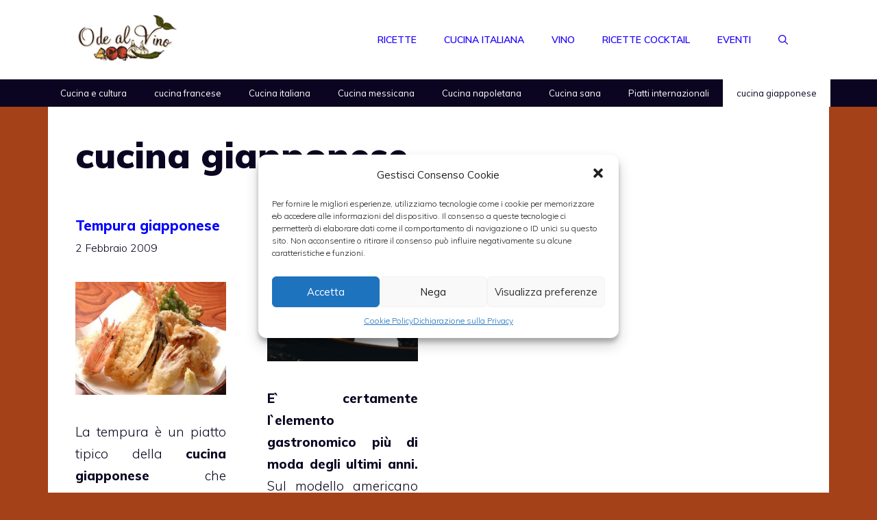

--- FILE ---
content_type: text/html; charset=utf-8
request_url: https://www.google.com/recaptcha/api2/aframe
body_size: 266
content:
<!DOCTYPE HTML><html><head><meta http-equiv="content-type" content="text/html; charset=UTF-8"></head><body><script nonce="uWcz_5IsVsgfMbgYiNnUgA">/** Anti-fraud and anti-abuse applications only. See google.com/recaptcha */ try{var clients={'sodar':'https://pagead2.googlesyndication.com/pagead/sodar?'};window.addEventListener("message",function(a){try{if(a.source===window.parent){var b=JSON.parse(a.data);var c=clients[b['id']];if(c){var d=document.createElement('img');d.src=c+b['params']+'&rc='+(localStorage.getItem("rc::a")?sessionStorage.getItem("rc::b"):"");window.document.body.appendChild(d);sessionStorage.setItem("rc::e",parseInt(sessionStorage.getItem("rc::e")||0)+1);localStorage.setItem("rc::h",'1769776357989');}}}catch(b){}});window.parent.postMessage("_grecaptcha_ready", "*");}catch(b){}</script></body></html>